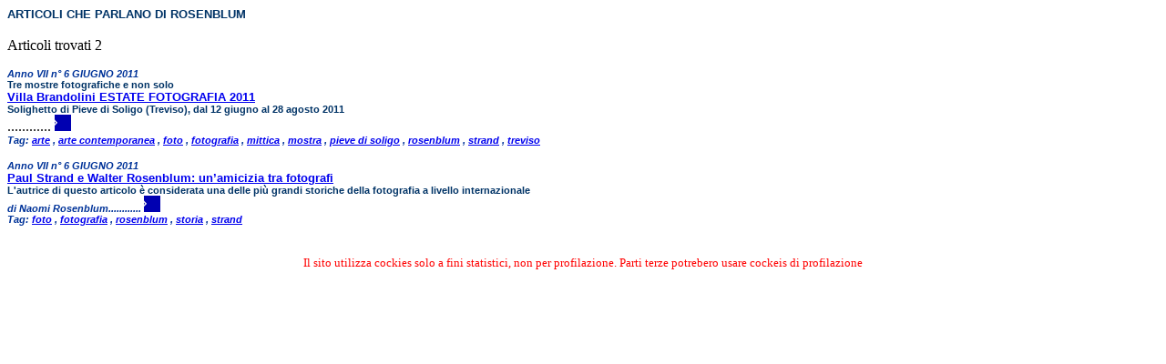

--- FILE ---
content_type: text/html
request_url: https://www.spaziodi.it/magazine/n0907/art_x_tag.asp?tag=2656
body_size: 2866
content:

<html>
<head>
<meta http-equiv="content-type" content="text/html; charset=Windows-1252">
<title>Elenco Articoli Argomento- ROSENBLUM</title>
		<link href="style.css" rel="stylesheet" type="text/css">
</head>
<body>

    		<span class="elentesto">
    		ARTICOLI CHE PARLANO DI ROSENBLUM</span> <br /><br /> 
    		
		Articoli trovati 2
	<p>
	 
	<p>
	<span class="elenautore">
	 Anno VII n° 6  GIUGNO  2011 </span>
 <br>

	
	                <span class="elenocchi">Tre mostre fotografiche e non solo</span><br>
                
	<span class="elentesto">
	<a href="http://www.spaziodi.it/magazine/n0706/vd.asp?id=2379" target="_blank">Villa Brandolini ESTATE FOTOGRAFIA 2011</a></span><br>
        
	        <span class="elensotto">Solighetto di Pieve di Soligo (Treviso), dal 12 giugno al 28 agosto 2011</span><br>
            ............
	<a href="http://www.spaziodi.it/magazine/n0706/vd.asp?id=2379" " target="_blank">
	<img src="../images/aniblue08_next.gif" border="0" height="18" width="18"></a></span>
	<br /><span class="elenautore">Tag:
	 
		<a href="art_x_tag.asp?tag=36" > arte</a>
		,
	 
		<a href="art_x_tag.asp?tag=38" > arte contemporanea</a>
		,
	 
		<a href="art_x_tag.asp?tag=275" > foto</a>
		,
	 
		<a href="art_x_tag.asp?tag=276" > fotografia</a>
		,
	 
		<a href="art_x_tag.asp?tag=2657" > mittica</a>
		,
	 
		<a href="art_x_tag.asp?tag=445" > mostra</a>
		,
	 
		<a href="art_x_tag.asp?tag=518" > pieve di soligo</a>
		,
	 
		<a href="art_x_tag.asp?tag=2656" > rosenblum</a>
		,
	 
		<a href="art_x_tag.asp?tag=2655" > strand</a>
		,
	 
		<a href="art_x_tag.asp?tag=675" > treviso</a>
		
	</span><br>

	<p>
	 
	<p>
	<span class="elenautore">
	 Anno VII n° 6  GIUGNO  2011 </span>
 <br>

	
	<span class="elentesto">
	<a href="http://www.spaziodi.it/magazine/n0706/vd.asp?id=2414" target="_blank">Paul Strand e Walter Rosenblum: un’amicizia tra fotografi</a></span><br>
        
	        <span class="elensotto">L'autrice di questo articolo è considerata una delle più grandi storiche della fotografia a livello internazionale</span><br>
            
	        <span class="elenautore">di Naomi Rosenblum............
	<a href="http://www.spaziodi.it/magazine/n0706/vd.asp?id=2414" " target="_blank">
	<img src="../images/aniblue08_next.gif" border="0" height="18" width="18"></a></span>
	<br /><span class="elenautore">Tag:
	 
		<a href="art_x_tag.asp?tag=275" > foto</a>
		,
	 
		<a href="art_x_tag.asp?tag=276" > fotografia</a>
		,
	 
		<a href="art_x_tag.asp?tag=2656" > rosenblum</a>
		,
	 
		<a href="art_x_tag.asp?tag=640" > storia</a>
		,
	 
		<a href="art_x_tag.asp?tag=2655" > strand</a>
		
	</span><br>

<center>
<br>
  <font face="Verdana" size="2" color="red">
    Il sito utilizza cockies solo a fini statistici, non per profilazione. Parti terze potrebero usare cockeis di profilazione
  </font>
<br />



</center>
</body>
</html>


--- FILE ---
content_type: text/css
request_url: https://www.spaziodi.it/magazine/n0907/style.css
body_size: 503
content:
a:hover {
        color:#FF9900;
        text-decoration:underline;
	background-color: transparent;

}
fieldset {
         text-align: left;
         font-family: verdana;
         font-weight: bold;
         vertical-align: center;

}
legend {
       font-family: verdana;
       text-align: left;

}
label {
       padding-left: 5%;
       padding-right: 10px;

}
.tablecolor {
      background-color: #99CCCC;
      text-align: center;
      border: outset #77AAAA;

}
.labelhidden {
             padding-left: 5%;
             visibility: hidden;

}
.intestazione {
              text-align:center;
              text-transform: uppercase;
              font-size:16px;
              font-family:verdana;

}
.sottotitolo {
              text-align: center;
              font-family: 'Verdana';
              font-style: italic;
              font-weight: bolder;
              font-size: 14px;

}
.titolo {
        text-align: center;
        font-family: 'Verdana';
        font-size: 18px;
        font-weight: bolder;

}
.occhiello {
           text-align: center;
           font-family: 'Verdana';
           font-size: 14px;
           font-weight: bolder;

}
.autore {
        text-align: left;
        padding-left:5%;
        font-family: 'Verdana';
        font-style: italic;
        font-size: 12px;

}
.articolo {
          padding-left: 2%;
          padding-right: 3%;
          text-align:justify;
          font-family: 'Verdana';
}           font-size: 11px;

.textbold {
          font-family: verdana;
          font-weight: bold;
          padding-left: 5%;
}
.textsubtitle {
      text-align:center;
      font-size:12px;
      font-family:verdana;

}
.trbold {
        font-style: bold;

}
.tritalic {
        font-style: italic;

}
.elentitolo {
        font-family: Verdana, Arial, Helvetica, sans-serif;
	font-size: 12px;
	font-style: normal;
	font-weight: bolder;
        background-color: #E3F3E3;

}
.elensotto {
        font-family: Verdana, Arial, Helvetica, sans-serif;
	font-size: 11px;
        color: #003366;
	font-weight: bold;	
}
.elenocchi {
	font-family: Verdana, Arial, Helvetica, sans-serif;
	font-size: 11px;
	color: #003366;
	font-weight: bold;
}
.elentesto {
	font-family: Verdana, Arial, Helvetica, sans-serif;
	font-size: 13px;
	font.weigth: bolder ;
	color: #003366;
	text-decoration: none;
	font-weight: bold;
}
.elenautore {
	font-family: Verdana, Arial, Helvetica, sans-serif;
	font-size: 11px;
	font-weight: bolder;
	font-style: italic;
	color: #003399;

}
.tittd {
       font-family: Arial Black;
       font-size: 12px;
       background-color: #FFFFCC ;
}

.present{
       font-family: Verdana, Arial, Helvetica, sans-serif;
       font-size: 10px;
       color: #003366;
	font-size: 12px;
	
}
